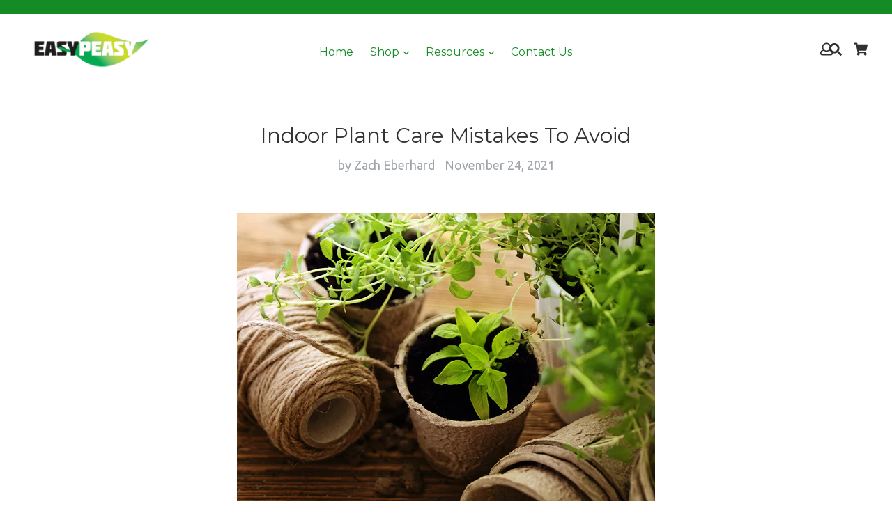

--- FILE ---
content_type: text/css
request_url: https://www.easypeasyplants.com/cdn/shop/t/5/assets/madwire.scss.css?v=97676745942570707831616554650
body_size: -441
content:
div#shopify-section-1598302568510{background:url(/cdn/shop/files/Row_Background.jpg?v=1600985973) top center/cover no-repeat}div#shopify-section-1600268308989{background:url(/cdn/shop/files/Row_Background.jpg?v=1600985973) top center/cover no-repeat}#shopify-section-1598302568510 h2,#shopify-section-1600268308989 h2{font-weight:700}#shopify-section-monster-blocks-5 li{list-style-type:disc!important}#shopify-section-monster-blocks-5 a.cta-btn.btn{margin-top:15px;width:100%}
/*# sourceMappingURL=/cdn/shop/t/5/assets/madwire.scss.css.map?v=97676745942570707831616554650 */
